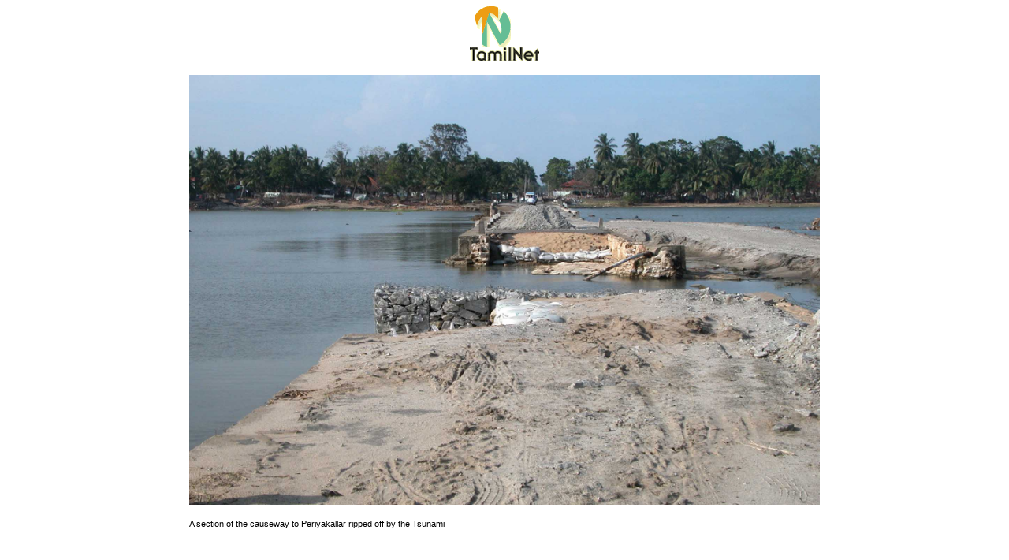

--- FILE ---
content_type: text/html
request_url: https://www.tamilnet.com/pic.html?path=/img/publish/2005/01/kallar-2.jpg&width=1800&caption=A%20section%20of%20the%20causeway%20to%20Periyakallar%20ripped%20off%20by%20the%20Tsunami
body_size: 101
content:

<html>
<head>
<title>TamilNet</title>
</head>

<body>
<center>
<img src="/img/tnlogo.gif" border="0" alt="TamilNet" /><br/><br/>
<img src="/img/publish/2005/01/kallar-2.jpg" border="0" width="800" alt="" /><br/><br/>
<div style="text-align: left; font-size: 11px; font-family: verdana, arial, sans-serif;  width: 800">A section of the causeway to Periyakallar ripped off by the Tsunami</div>
</div>
</center>
</body>
</html>
